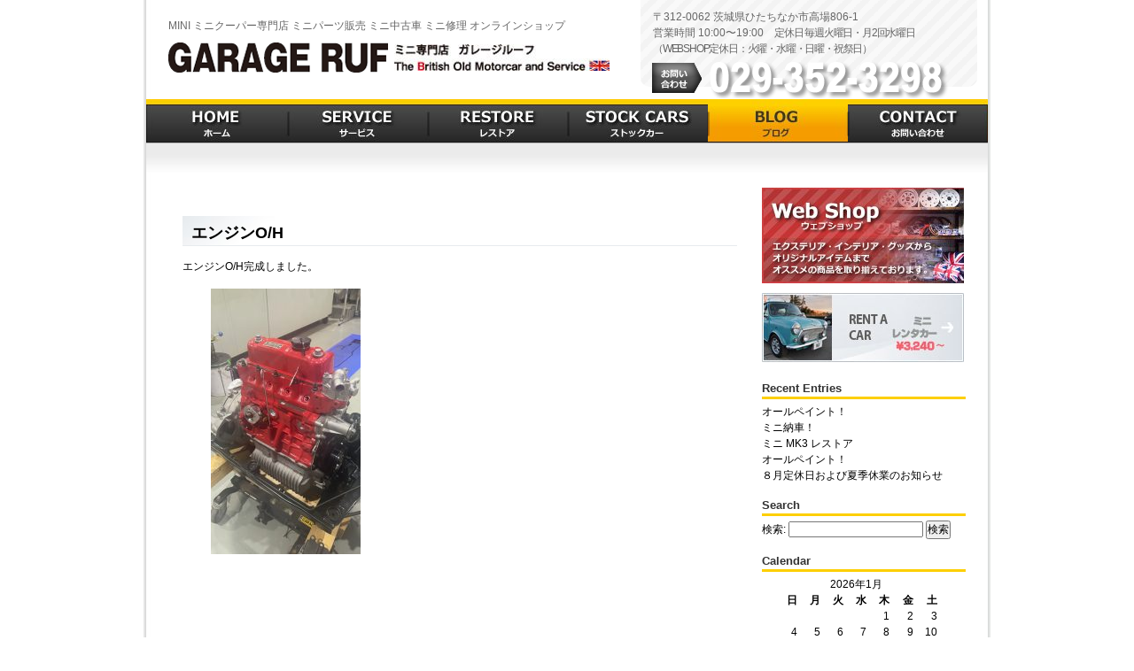

--- FILE ---
content_type: text/html; charset=UTF-8
request_url: https://www.garage-ruf.com/blog/8784
body_size: 5500
content:
<!DOCTYPE html PUBLIC "-//W3C//DTD XHTML 1.0 Transitional//EN" "http://www.w3.org/TR/xhtml1/DTD/xhtml1-transitional.dtd">
<html xmlns="http://www.w3.org/1999/xhtml">
<head>
  <meta charset="UTF-8" />
  <meta http-equiv="X-UA-Compatible" content="IE=edge" />
<!--  <title>茨城県ひたちなか市 ガレージルーフ｜MINI ミニクーパー専門店 ミニパーツ販売 ミニ中古車 ミニ修理 オンラインショップ GARAGE RUF</title> -->
  <link rel="stylesheet" href="https://www.garage-ruf.com/wordpress/wp-content/themes/garage-ruf/style.css" media="screen">
  <script src="https://www.garage-ruf.com/wordpress/wp-includes/js/jquery/jquery.js?ver=1.11.3"></script>
    <title>エンジンO/H &#8211; 茨城県ひたちなか市 ガレージルーフ</title>
<meta name="description" content="茨城県ひたちなか市のガレージルーフ。MINI・ミニ・ミニクーパー専門店、ミニ・クーパー・ローバーミニ・メイフィア・BMW・MINIの中古車・パーツ販売、点検、修理、車検、オイル交換、板金、レストア、チューニングはお任せ下さい" />
<meta name="keywords" content="ミニ,ミニクーパー,中古車,パーツ,販売,車検,メンテナンス,MINI,茨城県,ひたちなか市,買取,取り付け,専門店,修理,GARAGE RUF,ガレージルーフ" />
<meta name="robots" content="index, follow" />
<link rel="canonical" href="https://www.garage-ruf.com/blog/8784" />
<link rel='stylesheet' id='wp-block-library-css'  href='https://www.garage-ruf.com/wordpress/wp-includes/css/dist/block-library/style.min.css?ver=5.1.19' type='text/css' media='all' />
<link rel='stylesheet' id='mts_simple_booking_front_css-css'  href='https://www.garage-ruf.com/wordpress/wp-content/plugins/mts-simple-booking-c/css/mtssb-front.css?ver=5.1.19' type='text/css' media='all' />
		<style type="text/css" id="wp-custom-css">
			.form-submit-btn input {
	background-color:#F49D00;
	border:0;
	color:#ffffff;
	font-size:1.3em;
	font-weight:bolder;
	margin:0 5px;
	padding: 10px 35px;
	border-radius: 3px;
	cursor: pointer;
	text-align:center;
}
.form-submit-btn input[name="submitBack"]{
	background-color:#CCC!important;
}
.form-submit-btn input:hover {
	color: #FFFFFF;
	cursor: pointer;
	transition: 0.5s;
	opacity:0.7;
}		</style>
		</head>

<body>

<header>
	<div id="header">

  	<h1>
  	  <div class="leader">MINI ミニクーパー専門店 ミニパーツ販売 ミニ中古車 ミニ修理 オンラインショップ</div>
      <a href="/"><img src="/common/img/logo.png" height="34" width="248" alt="Garage Ruf" /></a>
      <p class="sub"><img src="/common/img/header_sub.jpg" height="30" width="243" alt="ミニ専門店ガレージルーフ" /></p>
    </h1>

    <div class="contact">
      <p>〒312-0062 茨城県ひたちなか市高場806-1<br/>
      営業時間 10:00〜19:00　<span>定休日 毎週火曜日・月2回水曜日 （WEBSHOP定休日：火曜・水曜・日曜・祝祭日）</span></p>
      <img src="/common/img/tel.png" alt="お問い合わせ: 029-352-3298"/>
    </div>

  </div><!--/#header-->

  <nav role="navigation">
  	<ul id="mainnavi">
    	<li class="list01"><a href="/">ホーム</a></li>
    	<li class="list02"><a href="/service">サービス</a></li>
    	<li class="list03"><a href="/restore">レストア</a></li>
    	<li class="list04"><a href="/cars">ストックカー</a></li>
    	<li class="list05"><a href="/blog" target="_blank">ブログ</a></li>
    	<li class="list06"><a href="/contact">お問い合わせ</a></li>
    </ul><!--/#mainnavi-->
  </nav>
</header>

<script>
jQuery(document).ready(function () {
  var p = location.pathname;
  if (p.match(/services/)) {
    jQuery(".list02 a").addClass("selected");
  } else if (p.match(/restore$/)) {
    jQuery(".list03 a").addClass("selected");
  } else if (p.match(/(qanda|shop.info|privacy.policy|link|appforms)$/)) {
    jQuery(".list01 a").addClass("selected");
  } else if (p.match(/contact|buy|grtouring|jobs/)) {
    jQuery(".list06 a").addClass("selected");
  } else if (p.match(/stockcar/)) {
    jQuery(".list04 a").addClass("selected");
  } else if (p.match(/blog/)) {
    jQuery(".list05 a").addClass("selected");
  } else {
    jQuery(".list01 a").addClass("selected");
  }
});
</script>

    
  <div id="main">

<section>
  
      
    	<div id="post-8784" class="post">
<!--
        <p class="post-meta daydate">
          <span class="post-date">2021年11月29日</span>
          <span class="category"><a href="https://www.garage-ruf.com/cars/%e6%9c%aa%e5%88%86%e9%a1%9e" rel="category tag">ブログ記事</a></span>
          <span class="comment-num">
            <a href="https://www.garage-ruf.com/blog/8784#respond">Comment : 0</a>          </span>
        </p>
-->
        <div class="article clearfix bt20">
          <h3><a href="https://www.garage-ruf.com/blog/8784">エンジンO/H</a></h3>
          <p>エンジンO/H完成しました。</p>
<p><a href="https://www.garage-ruf.com/wordpress/wp-content/uploads/2021/11/IMG_4600.jpg"><img src="https://www.garage-ruf.com/wordpress/wp-content/uploads/2021/11/IMG_4600-169x300.jpg" alt="" width="169" height="300" class="alignleft size-medium wp-image-8785" srcset="https://www.garage-ruf.com/wordpress/wp-content/uploads/2021/11/IMG_4600-169x300.jpg 169w, https://www.garage-ruf.com/wordpress/wp-content/uploads/2021/11/IMG_4600-768x1365.jpg 768w, https://www.garage-ruf.com/wordpress/wp-content/uploads/2021/11/IMG_4600-576x1024.jpg 576w, https://www.garage-ruf.com/wordpress/wp-content/uploads/2021/11/IMG_4600-22x39.jpg 22w, https://www.garage-ruf.com/wordpress/wp-content/uploads/2021/11/IMG_4600-219x390.jpg 219w, https://www.garage-ruf.com/wordpress/wp-content/uploads/2021/11/IMG_4600.jpg 960w" sizes="(max-width: 169px) 100vw, 169px" /></a></p>
        </div>
      </div>

    
  <!-- pager -->
    <!-- /pager -->

	<!-- TODO ページャー class="pageinfo" あたりを削除--> 

</section>
	 
<!-- sidebar -->
<div id="sidebar" class="clearfix">
  <ul>
    <li id="ruf_webshop_banner_widget-2" class="widget widget_ruf_webshop_banner_widget"><a href="https://www.garage-ruf.com/shop/">
  <img src="/common/img/webshop_icon.jpg" alt="webshop ウェブショップ エクステリア・インテリア・グッズからオリジナルアイテムまでオススメの商品を取り揃えております。" width="228" height="108" />
</a>
    </li><li id="ruf_rentals_banner_widget-4" class="widget widget_ruf_rentals_banner_widget"><a href="/rentals/">
  <img src="/img/rentals/sidebanner_rentacar.jpg" alt="レンタルミニ" width="228" height="78" />
</a>
    </li>		<li id="recent-posts-4" class="widget widget_recent_entries">		<h2 class="widgettitle">Recent Entries</h2>
		<ul>
											<li>
					<a href="https://www.garage-ruf.com/blog/9718">オールペイント！</a>
									</li>
											<li>
					<a href="https://www.garage-ruf.com/blog/9656">ミニ納車！</a>
									</li>
											<li>
					<a href="https://www.garage-ruf.com/blog/9623">ミニ MK3 レストア</a>
									</li>
											<li>
					<a href="https://www.garage-ruf.com/blog/9555">オールペイント！</a>
									</li>
											<li>
					<a href="https://www.garage-ruf.com/blog/9524">８月定休日および夏季休業のお知らせ</a>
									</li>
					</ul>
		</li><li id="search-6" class="widget widget_search"><h2 class="widgettitle">Search</h2>
<form role="search" method="get" id="searchform" class="searchform" action="https://www.garage-ruf.com/">
				<div>
					<label class="screen-reader-text" for="s">検索:</label>
					<input type="text" value="" name="s" id="s" />
					<input type="submit" id="searchsubmit" value="検索" />
				</div>
			</form></li><li id="calendar-5" class="widget widget_calendar"><h2 class="widgettitle">Calendar</h2>
<div id="calendar_wrap" class="calendar_wrap"><table id="wp-calendar">
	<caption>2026年1月</caption>
	<thead>
	<tr>
		<th scope="col" title="日曜日">日</th>
		<th scope="col" title="月曜日">月</th>
		<th scope="col" title="火曜日">火</th>
		<th scope="col" title="水曜日">水</th>
		<th scope="col" title="木曜日">木</th>
		<th scope="col" title="金曜日">金</th>
		<th scope="col" title="土曜日">土</th>
	</tr>
	</thead>

	<tfoot>
	<tr>
		<td colspan="3" id="prev"><a href="https://www.garage-ruf.com/blog/date/2024/04">&laquo; 4月</a></td>
		<td class="pad">&nbsp;</td>
		<td colspan="3" id="next" class="pad">&nbsp;</td>
	</tr>
	</tfoot>

	<tbody>
	<tr>
		<td colspan="4" class="pad">&nbsp;</td><td>1</td><td>2</td><td>3</td>
	</tr>
	<tr>
		<td>4</td><td>5</td><td>6</td><td>7</td><td>8</td><td>9</td><td>10</td>
	</tr>
	<tr>
		<td>11</td><td>12</td><td>13</td><td>14</td><td>15</td><td>16</td><td>17</td>
	</tr>
	<tr>
		<td>18</td><td>19</td><td>20</td><td>21</td><td>22</td><td>23</td><td>24</td>
	</tr>
	<tr>
		<td>25</td><td id="today">26</td><td>27</td><td>28</td><td>29</td><td>30</td><td>31</td>
	</tr>
	</tbody>
	</table></div></li><li id="archives-4" class="widget widget_archive"><h2 class="widgettitle">Archive</h2>
		<ul>
				<li><a href='https://www.garage-ruf.com/blog/date/2024/04'>2024年4月</a></li>
	<li><a href='https://www.garage-ruf.com/blog/date/2024/03'>2024年3月</a></li>
	<li><a href='https://www.garage-ruf.com/blog/date/2023/11'>2023年11月</a></li>
	<li><a href='https://www.garage-ruf.com/blog/date/2023/08'>2023年8月</a></li>
	<li><a href='https://www.garage-ruf.com/blog/date/2023/05'>2023年5月</a></li>
	<li><a href='https://www.garage-ruf.com/blog/date/2023/03'>2023年3月</a></li>
	<li><a href='https://www.garage-ruf.com/blog/date/2022/12'>2022年12月</a></li>
	<li><a href='https://www.garage-ruf.com/blog/date/2022/05'>2022年5月</a></li>
	<li><a href='https://www.garage-ruf.com/blog/date/2022/03'>2022年3月</a></li>
	<li><a href='https://www.garage-ruf.com/blog/date/2022/02'>2022年2月</a></li>
	<li><a href='https://www.garage-ruf.com/blog/date/2021/11'>2021年11月</a></li>
	<li><a href='https://www.garage-ruf.com/blog/date/2021/10'>2021年10月</a></li>
	<li><a href='https://www.garage-ruf.com/blog/date/2021/09'>2021年9月</a></li>
	<li><a href='https://www.garage-ruf.com/blog/date/2021/07'>2021年7月</a></li>
	<li><a href='https://www.garage-ruf.com/blog/date/2021/06'>2021年6月</a></li>
	<li><a href='https://www.garage-ruf.com/blog/date/2021/05'>2021年5月</a></li>
	<li><a href='https://www.garage-ruf.com/blog/date/2021/04'>2021年4月</a></li>
	<li><a href='https://www.garage-ruf.com/blog/date/2021/03'>2021年3月</a></li>
	<li><a href='https://www.garage-ruf.com/blog/date/2021/02'>2021年2月</a></li>
	<li><a href='https://www.garage-ruf.com/blog/date/2021/01'>2021年1月</a></li>
	<li><a href='https://www.garage-ruf.com/blog/date/2020/12'>2020年12月</a></li>
	<li><a href='https://www.garage-ruf.com/blog/date/2020/11'>2020年11月</a></li>
	<li><a href='https://www.garage-ruf.com/blog/date/2020/10'>2020年10月</a></li>
	<li><a href='https://www.garage-ruf.com/blog/date/2020/09'>2020年9月</a></li>
	<li><a href='https://www.garage-ruf.com/blog/date/2020/08'>2020年8月</a></li>
	<li><a href='https://www.garage-ruf.com/blog/date/2020/07'>2020年7月</a></li>
	<li><a href='https://www.garage-ruf.com/blog/date/2020/06'>2020年6月</a></li>
	<li><a href='https://www.garage-ruf.com/blog/date/2020/05'>2020年5月</a></li>
	<li><a href='https://www.garage-ruf.com/blog/date/2020/04'>2020年4月</a></li>
	<li><a href='https://www.garage-ruf.com/blog/date/2020/03'>2020年3月</a></li>
	<li><a href='https://www.garage-ruf.com/blog/date/2020/02'>2020年2月</a></li>
	<li><a href='https://www.garage-ruf.com/blog/date/2020/01'>2020年1月</a></li>
	<li><a href='https://www.garage-ruf.com/blog/date/2019/12'>2019年12月</a></li>
	<li><a href='https://www.garage-ruf.com/blog/date/2019/11'>2019年11月</a></li>
	<li><a href='https://www.garage-ruf.com/blog/date/2019/10'>2019年10月</a></li>
	<li><a href='https://www.garage-ruf.com/blog/date/2019/09'>2019年9月</a></li>
	<li><a href='https://www.garage-ruf.com/blog/date/2019/08'>2019年8月</a></li>
	<li><a href='https://www.garage-ruf.com/blog/date/2019/07'>2019年7月</a></li>
	<li><a href='https://www.garage-ruf.com/blog/date/2019/06'>2019年6月</a></li>
	<li><a href='https://www.garage-ruf.com/blog/date/2019/05'>2019年5月</a></li>
	<li><a href='https://www.garage-ruf.com/blog/date/2019/04'>2019年4月</a></li>
	<li><a href='https://www.garage-ruf.com/blog/date/2019/03'>2019年3月</a></li>
	<li><a href='https://www.garage-ruf.com/blog/date/2019/02'>2019年2月</a></li>
	<li><a href='https://www.garage-ruf.com/blog/date/2019/01'>2019年1月</a></li>
	<li><a href='https://www.garage-ruf.com/blog/date/2018/12'>2018年12月</a></li>
	<li><a href='https://www.garage-ruf.com/blog/date/2018/11'>2018年11月</a></li>
	<li><a href='https://www.garage-ruf.com/blog/date/2018/10'>2018年10月</a></li>
	<li><a href='https://www.garage-ruf.com/blog/date/2018/09'>2018年9月</a></li>
	<li><a href='https://www.garage-ruf.com/blog/date/2018/08'>2018年8月</a></li>
	<li><a href='https://www.garage-ruf.com/blog/date/2018/07'>2018年7月</a></li>
	<li><a href='https://www.garage-ruf.com/blog/date/2018/06'>2018年6月</a></li>
	<li><a href='https://www.garage-ruf.com/blog/date/2018/05'>2018年5月</a></li>
	<li><a href='https://www.garage-ruf.com/blog/date/2018/04'>2018年4月</a></li>
	<li><a href='https://www.garage-ruf.com/blog/date/2018/03'>2018年3月</a></li>
	<li><a href='https://www.garage-ruf.com/blog/date/2018/02'>2018年2月</a></li>
	<li><a href='https://www.garage-ruf.com/blog/date/2018/01'>2018年1月</a></li>
	<li><a href='https://www.garage-ruf.com/blog/date/2017/12'>2017年12月</a></li>
	<li><a href='https://www.garage-ruf.com/blog/date/2017/11'>2017年11月</a></li>
	<li><a href='https://www.garage-ruf.com/blog/date/2017/10'>2017年10月</a></li>
	<li><a href='https://www.garage-ruf.com/blog/date/2017/09'>2017年9月</a></li>
	<li><a href='https://www.garage-ruf.com/blog/date/2017/08'>2017年8月</a></li>
	<li><a href='https://www.garage-ruf.com/blog/date/2017/07'>2017年7月</a></li>
	<li><a href='https://www.garage-ruf.com/blog/date/2017/06'>2017年6月</a></li>
	<li><a href='https://www.garage-ruf.com/blog/date/2017/05'>2017年5月</a></li>
	<li><a href='https://www.garage-ruf.com/blog/date/2017/04'>2017年4月</a></li>
	<li><a href='https://www.garage-ruf.com/blog/date/2015/12'>2015年12月</a></li>
	<li><a href='https://www.garage-ruf.com/blog/date/2015/02'>2015年2月</a></li>
	<li><a href='https://www.garage-ruf.com/blog/date/2011/06'>2011年6月</a></li>
	<li><a href='https://www.garage-ruf.com/blog/date/2011/05'>2011年5月</a></li>
		</ul>
			</li><li id="ruf_repair_banner_widget-2" class="widget widget_ruf_repair_banner_widget"><a href="/contact/inquiry/">
  <img src="/common/img/sidebanner_repair.jpg" alt="修理・車検・愛車無料点検" width="228" height="78" />
</a>
    </li><li id="ruf_book_banner_widget-2" class="widget widget_ruf_book_banner_widget"><a href="/book/">
  <img src="/common/img/sidebanner_garagebook.jpg" alt="GARAGEBOOK" width="228" height="78" />
</a>
    </li><li id="ruf_buying_banner_widget-2" class="widget widget_ruf_buying_banner_widget"><a href="https://www.garage-ruf.com/contact/buy">
  <img src="/common/img/form_icon.jpg" alt="Trade In 買い取りフォーム 車を売りたい方は、こちらのフォームからお気軽にご連絡ください" width="228" height="108" />
</a>
    </li><li id="ruf_shop_widget-2" class="widget widget_ruf_shop_widget"><p class="point">
  <em>常時ストック在庫40台以上</em><br />
  <em>MINI専門のメカニック</em><br />
  <em>1959年から2000年までの<br />MINIは全て対応可能</em><br />
  <em>代車無料</em><br />
  <em>パーツ販売</em><br />
  <em>オイル交換からレストア<br />チューニングまで</em><br />
  <em>買取強化中!!</em><br />
  <em>無料点検実施中!!</em><br />
  <em>積載車完備</em><br />
  <em>他店購入のMINI歓迎</em><br />
<p><img src="/img/h_catch_right_mini.jpg" width="230" height="55" alt="MINI専門店だからできるクオリティーの高いサービス" /></p>
<p class="intro">世界でたった一台のオリジナルのMINIを...そんな夢を描くお客様が多く来店されます。私たちはそんなお客様のイメージを形にするお手伝いをさせて頂く事が何よりの喜びです。これからのライフスタイルを楽しみ、愛車とともに生きる。そんな１台を作り上げてみませんか？お客様が大切なMINIといつまでも共に過ごせる...そんな生活をご提供致します。</p>
</li><li id="ruf_news_widget-6" class="widget widget_ruf_news_widget"><h4 class="widget"><a href="/news/">
  <img src="/common/img/h_news.jpg" alt="News　ニュース" width="231" height="31" />
</a></h4>
<ul class="news">
    <li><a href="https://www.garage-ruf.com/news/10165.html" title="WEB SHOP 冬季（年末年始）休業日のお知らせ！">
  WEB SHOP 冬季（年末年始）休業日のお知らせ！</a></li>
    <li><a href="https://www.garage-ruf.com/news/10164.html" title="２０２６年１月定休日のお知らせ！">
  ２０２６年１月定休日のお知らせ！</a></li>
    <li><a href="https://www.garage-ruf.com/news/10162.html" title="１２月定休日のお知らせ！">
  １２月定休日のお知らせ！</a></li>
    <li><a href="https://www.garage-ruf.com/news/10121.html" title="１１月定休日および臨時定休日のお知らせ！">
  １１月定休日および臨時定休日のお知らせ！</a></li>
    <li><a href="https://www.garage-ruf.com/news/10101.html" title="１０月定休日および臨時定休日のお知らせ！">
  １０月定休日および臨時定休日のお知らせ！</a></li>
    <li><a href="https://www.garage-ruf.com/news/10099.html" title="９月定休日のお知らせ！">
  ９月定休日のお知らせ！</a></li>
    <li><a href="https://www.garage-ruf.com/news/10095.html" title="WEB SHOP 夏季（お盆期間）休業日のお知らせ！">
  WEB SHOP 夏季（お盆期間）休業日のお知らせ！</a></li>
    </ul></li>  </ul>
</div>
<!-- /sidebar -->
  </div><!--/#main-->

  <div id="footer">

  	<ul id="footernavi">
    	<li><a href="/form">スタッフ募集</a>　|</li>
    	<li><a href="/contact">お問い合せ</a>　|</li>
    	<li><a href="/qanda">Q&amp;A</a>　|</li>
    	<li><a href="/info">会社概要</a>　|</li>
    	<li><a href="/privacy">プライバシーポリシー</a>　|</li>
    	<li><a href="/link">リンク</a>　|</li>
    	<li><a href="/appforms">申請書類ダウンロード</a></li>
    </ul>

    <p>Copyright &copy; 2011- GARAGE RUF. All Rights Reserved.</p>
    <ul id="iconxhtml">
    	<li><a href="http://jigsaw.w3.org/css-validator/check/referer"><img src="/common/img/icon_css.gif" height="18" width="68" alt="css" /></a></li>
    	<li><a href="http://validator.w3.org/check?uri=referer"><img src="/common/img/icon_html.png" height="18" width="68" alt="xhtml" /></a></li>
    </ul>

  </div><!--/#footer-->

  <script type='text/javascript' src='https://www.garage-ruf.com/wordpress/wp-includes/js/comment-reply.min.js?ver=5.1.19'></script>

<script>
  (function(i,s,o,g,r,a,m){i['GoogleAnalyticsObject']=r;i[r]=i[r]||function(){
  (i[r].q=i[r].q||[]).push(arguments)},i[r].l=1*new Date();a=s.createElement(o),
  m=s.getElementsByTagName(o)[0];a.async=1;a.src=g;m.parentNode.insertBefore(a,m)
  })(window,document,'script','https://www.google-analytics.com/analytics.js','ga');
 
  ga('create', 'UA-78471278-1', 'auto');
  ga('send', 'pageview');
 
</script>

</body>
</html>



--- FILE ---
content_type: text/css
request_url: https://www.garage-ruf.com/wordpress/wp-content/themes/garage-ruf/style.css
body_size: 4128
content:
*{margin:0;padding:0}html{color:#000;background:#FFF}body,div,dl,dt,dd,ul,ol,li,h1,h2,h3,h4,h5,h6,pre,code,form,fieldset,legend,input,textarea,p,blockquote,th,td{margin:0;padding:0}table{border-collapse:collapse;border-spacing:0}fieldset,img{border:0}address,caption,cite,code,dfn,em,strong,th,var{font-style:normal;font-weight:normal}li{list-style:none}caption,th{text-align:left}h1,h2,h3,h4,h5,h6{font-size:100%;font-weight:normal}q:before,q:after{content:''}abbr,acronym{border:0;font-variant:normal}input,textarea,select{font-family:inherit;font-size:inherit;font-weight:inherit}#contact h3,#inquiry h3,#grtouring h3,#sell h3,#job h3{color:#666666;font-size:125%;padding-top:0px;padding-left:14px;background:url(/common/img/int_h3.jpg) left 3px no-repeat;border:none}#stockcar h4,#rental-mini-a h4,#rental-mini-b h4,#rental-mini-c h4{color:#666666;font-size:125%;padding-top:0px;padding-left:14px;background:url(/common/img/int_h3.jpg) left 3px no-repeat;border:none;margin-top:20px;margin-bottom:10px}dl.contact{background:#eff3f6;border:0px;width:650px;margin-top:20px;margin-bottom:20px;border-bottom:1px solid #ccc}dl.contact dt{border-top:1px solid #ccc;clear:left;float:left;width:150px;padding:8px 4px 4px 4px;text-align:right;min-height:1.5em}dl.contact dd{background:#fff;margin-left:156px;width:484px;padding:6px 8px 6px 8px;min-height:1.5em}dl.contact dd.hasBorder{border-top:1px solid #ccc}dl.contact dd.w250 input{width:250px}dl.contact dd.w180 input{width:180px}dl.contact dd.w60 input{width:60px}dl.contact label{display:inline-block;margin-right:8px}dl.contact dd.note{padding-top:0}.required{color:#ffffff;font-size:100%;background-color:#999999;padding:4px 4px 4px 4px;border-radius:4px;-webkit-border-radius:4px;-moz-border-radius:4px;margin-left:4px}.mw_wp_form_confirm .required{display:none}.mw_wp_form_confirm .note{display:none}input[type="radio"]{margin-left:8px;margin-right:8px}#contact table,table.contact,.table01{width:650px;margin-bottom:20px;margin-top:20px}#contact table th,table.contact th,.table01 th{width:160px;border-bottom:1px solid #ccc;border-top:1px solid #ccc;background:#EFF3F6;padding:10px;text-align:right}.table01 th{width:100px;padding:5px}#contact table td,table.contact td,.table01 td{border-bottom:1px solid #ccc;border-top:1px solid #ccc;padding:10px}#contact table td input,body#contact table td select,body#contact table td textarea,body#form table td input,body#form table td select,body#form table td textarea{margin:0 10px}#contact table td p,table.contact td p{margin-bottom:5px;margin-top:5px;margin-left:10px}#contact table th span.attention,body#form table th span.attention{background:url(/img/icn_attension.gif) right 4px no-repeat;padding-right:12px}input:read-only{background:#ffffff;border:1px white solid}select:disabled{background:#ffffff;border:1px white solid}textarea:read-only{background:#ffffff;border:1px white solid}#info h3{color:#666666;font-size:125%;padding-left:14px;background:url(/img/info/int_h3.jpg) left 3px no-repeat;border:none}#info p.w640{width:640px}#info div.boxL{float:left;width:420px;background:none;padding:0}#info div.imgR{float:right;width:200px;padding-right:10px}#info div.boxR{float:right;width:432px;background:none;padding:0;padding-right:10px}#info div.imgL{float:left;width:190px}#info th{width:140px;border-bottom:1px solid #ccc;border-top:1px solid #ccc;background:#EFF3F6;padding:8px 0;text-align:center}#info td{width:270px;border-bottom:1px solid #ccc;border-top:1px solid #ccc;padding:8px 0;padding-left:10px}#info table.fullwidth th{width:140px;border-bottom:1px solid #ccc;border-top:1px solid #ccc;background:#EFF3F6;padding:8px 0;text-align:center;font-weight:bold}#info table.fullwidth table.fullwidth td{width:490px;border-bottom:1px solid #ccc;border-top:1px solid #ccc;padding:8px 0;padding-left:10px}#info h4{color:#526472;font-size:120%;border-bottom:1px dotted #5C6D7A;padding-bottom:9px;font-weight:bold;margin-bottom:19px}#info h4.nounder{color:#526472;font-size:120%;border-bottom:none;padding-bottom:9px;font-weight:bold;margin-top:20px;margin-bottom:5px}#link h3{color:#666666;font-size:125%;padding-left:14px;background:url(/img/link/int_h3.jpg) left 3px no-repeat;border:none}#link h4{color:#667783;font-size:100%;margin-bottom:8px;font-weight:bold}#link dl{padding-bottom:20px;margin-bottom:20px;border-bottom:1px dotted #cccccc}#link dt{float:left}#link dd{float:right;width:448px}#link hr{border-width:1px 0px 0px 0px;border-style:solid;border-color:#cccccc;height:1px;margin-bottom:40px}#link p.notes{font-weight:bold;margin-left:20px;margin-bottom:20px;margin-top:20px}#link p.bnr_big{position:absolute;top:35px;left:0}#link p.bnr_small{position:absolute;top:62px;left:400px}#link div.bnr_box{position:relative;height:100px}#privacy .attention{color:#CC0000;font-size:110%;font-weight:bold}#privacy h3{color:#666666;font-size:125%;padding-left:14px;background:url(/common/img/int_h3.jpg) left 3px no-repeat;border:none;position:relative}#privacy .box{border-bottom:1px dotted #cccccc;padding-bottom:20px}#privacy .box_last{padding-bottom:20px}#privacy ol li{margin-left:25px;margin-bottom:5px;list-style-type:decimal}#privacy ol li ol li{margin-left:25px;margin-bottom:5px;list-style-type:none;text-indent:-35px}#qanda .box{border-bottom:1px solid #cccccc;padding-bottom:30px;padding-top:10px;position:relative}#qanda .box .totop{position:absolute;bottom:-13px;right:0}#qanda .qlist ul li a{background:url(/img/qanda/int_link.gif) left 5px no-repeat;padding-left:12px;color:#333333;text-decoration:underline;display:inline-block}#qanda .qlist ul li a:hover{font-weight:bold}#qanda .qlist ul li{margin-bottom:7px}#qanda hr{border:none;background:url(/img/qanda/back_hr.gif) top left no-repeat;height:10px;margin-bottom:0;margin-top:50px}#qanda p.q{background:url(/img/qanda/int_q.jpg) left center no-repeat;padding-left:70px;height:50px;display:table-cell;vertical-align:middle;color:#526472;font-size:120%;font-weight:bold}#qanda p.a{background:url(/img/qanda/int_a.jpg) left center no-repeat;padding-left:70px;height:50px;display:table-cell;vertical-align:middle;color:#333333;font-size:90%;font-weight:bold;line-height:1.7em}.monthly-calendar caption{font-size:24px;font-weight:bold;text-align:center;margin-bottom:16px}#stockcar h3{padding:0;margin-top:0;background:none}#stockcar ul.cars li{width:152px;background-color:#e8e8e8;float:left;margin-right:10px;margin-bottom:20px;position:relative}#stockcar ul.cars li dl{padding:3px}#stockcar ul.cars li dl dt{font-size:100%;line-height:1.5em;min-height:96px}#stockcar ul.cars li dl dd.detail{font-size:110%;font-weight:bold;padding:2px;text-align:center}#stockcar ul.cars li dl dd.price{color:#CC0000;font-size:120%;font-weight:bold;padding:6px 4px;text-align:right;background:white}#stockcar ul.cars li:last{clear:both}#stockcar ul.cars:after{content:"";clear:both;display:block}dl.cars2{width:650px}dl.cars2 dt{width:96px;float:left;border-top:1px solid #ccc;height:21px;background:#eff3f6;font-size:12px;margin:0;padding:8px 4px 8px 4px;overflow:hidden}dl.cars2 dd{float:left;width:112px;height:21px;border-top:1px solid #ccc;margin:0;padding:8px 0px 8px 0px;overflow:hidden}dl.cars2 dd.wide{width:445px}dl.cars2:after{content:"";clear:both;display:block}dl.cars2last{border-bottom:1px solid #ccc}ul.cars2{width:640px;border-bottom:1px solid #ccc}ul.cars2 li{position:relative;display:inline-block;width:210px;min-height:32px;max-height:96px;margin:0;padding:0;border-top:1px solid #ccc}ul.cars2 li .label{position:absolute;display:inline;top:0;left:0;width:96px;height:21px;background:#eff3f6;font-size:12px;margin:0;padding:8px 4px 8px 4px;overflow:hidden}ul.cars2 li .value{position:absolute;top:0;left:112px;width:112px;border:0;margin:0;padding:8px 0px 8px 0px}ul.cars2 li span.unit{position:absolute;top:3px;left:244px;width:32px;border:0;margin:0;padding:8px 0px 8px 0px}ul.cars2 li.wide{width:638px}ul.cars2 li.wide .value{width:525px}#sidebar{width:230px;float:right}#sidebar li.widget{margin-bottom:6px}.widget_ruf_shop_widget{width:230px;background:#EEF1F4 url(/img/h_catch_right_back.jpg) top left no-repeat;padding-top:150px}.widget_ruf_shop_widget .intro{padding:8px;font-size:11px;font-weight:bold}.point em:before{font-size:10px;content:"● "}.point em:after{font-size:10px;content:" ●"}.point em{font-size:12px;font-weight:bold;text-decoration:none}.point{text-align:center;line-height:20px}.widget_calendar table{width:80%;margin:0 auto;text-align:right;margin-bottom:10px}#calendar_wrap table{margin-right:32px}.widget_calendar th{text-align:right;font-weight:bold}.widget_calendar caption{text-align:center}.shop_panel_border{padding:0;width:98%;margin:4px;background:linear-gradient(270deg, #fff, #eef9ff);background:-webkit-linear-gradient(270deg, #fff, #eef9ff);border:solid 1px #e2ebf4}.shop_panel{height:96px;background:radial-gradient(ellipse farthest-corner at top center, #dce3ed 40%, rgba(238,249,255,0) 95%);background:-webkit-radial-gradient(ellipse farthest-corner at top center, #dce3ed 40%, rgba(238,249,255,0) 95%);padding:8px;border:solid 1px #fff;position:relative}.shop_panel p{font-size:12px;position:absolute;top:61px;left:274px}.shop_panel img{position:absolute;top:16px;left:8px}#notfound h1{margin:40px 0 40px 0;font-size:18px;font-weight:bold}#notfound h2{margin:40px 0 20px 0;padding-bottom:10px;border-bottom:1px solid #ccc;font-size:20px;font-weight:bold}#notfound li{list-style:disc;margin-left:2em;font-size:16px;line-height:1.5em}body{font:75%/1.4 "メイリオ", "ヒラギノ角ゴ Pro W3", "Hiragino Kaku Gothic Pro", "ＭＳ Ｐゴシック", sans-serif;line-height:18px;background-color:#EEEFEF;background-image:url(/common/img/page_bg.jpg);background-position:left top;background-repeat:repeat-y;width:950px;margin:0 auto;padding:0 3px}a{color:#000000;text-decoration:none}a:visited{color:#333333}a:hover{color:#000000;text-decoration:underline}h1{margin-bottom:10px}h2{margin-bottom:20px}h3{margin-top:32px;margin-bottom:14px}#header{height:92px;padding-top:20px;padding-left:25px;position:relative;color:#666666}#header .leader{margin-bottom:10px}#header .sub{position:absolute;left:280px;top:50px}#header .contact{position:absolute;right:12px;top:0px;width:368px;height:78px;background-image:linear-gradient(-45deg, #f3f3f3 25%, #f9f9f9 25%, #f9f9f9 50%, #f3f3f3 50%, #f3f3f3 75%, #f9f9f9 75%, #f9f9f9);background-size:20px 20px;padding:10px 6px;border-radius:0px 0px 10px 10px / 0px 0px 10px 10px;margin:0}#header .contact p{font-size:12px;color:#666;margin-left:8px}#header .contact p span{letter-spacing:-0.05em}#header .contact p em{font-style:normal;font-weight:bold;color:red}#header .contact p span{letter-spacing:-0.1em}#mainnavi{height:50px;background-position:left top;background-repeat:no-repeat;background-image:url(/common/img/mainnavi_bg.jpg)}#mainnavi li{float:left;text-indent:-9999px}#mainnavi li a{display:block;background-image:url(/common/img/mainnavi.jpg);background-repeat:no-repeat;height:50px;outline:none}#mainnavi li.list01 a{background-position:left top;width:160px}#mainnavi li.list02 a{background-position:-160px top;width:158px}#mainnavi li.list03 a{background-position:-318px top;width:158px}#mainnavi li.list04 a{background-position:-476px top;width:158px}#mainnavi li.list05 a{background-position:-634px top;width:158px}#mainnavi li.list06 a{background-position:-792px top;width:158px}#mainnavi li.list01 a:hover,#mainnavi li.list01 a.selected{background-position:-950px top}#mainnavi li.list02 a:hover,#mainnavi li.list02 a.selected{background-position:-1110px top}#mainnavi li.list03 a:hover,#mainnavi li.list03 a.selected{background-position:-1268px top}#mainnavi li.list04 a:hover,#mainnavi li.list04 a.selected{background-position:-1426px top}#mainnavi li.list05 a:hover,#mainnavi li.list05 a.selected{background-position:-1584px top}#mainnavi li.list06 a:hover,#mainnavi li.list06 a.selected{background-position:-1742px top}#main{position:relative;background-image:url(/common/img/main_bg.jpg);background-position:left top;background-repeat:no-repeat;padding-top:50px;padding-left:25px;padding-right:25px}#footer{clear:both;padding:30px 25px 35px 25px;background:url(/common/img/fotter_bg.jpg) left bottom repeat-x}#footernavi li{display:inline;margin-right:10px;white-space:nowrap;line-height:2}#footernavi{border-bottom:1px solid #CCCCCC;margin-bottom:20px}#iconxhtml{position:relative;top:-18px;width:100%}#iconxhtml li{float:right;margin-left:5px}#iconxhtml li a{display:block;height:18px;width:68px}#iconxhtml li a:hover{filter:alpha(opacity=60);opacity:0.6}section{width:650px;float:left;margin-right:20px;min-height:700px;height:auto !important}section h3{font-size:18px;color:#333;padding-top:10px;padding-left:10px;padding-bottom:5px;border-bottom:1px solid #E7EBEE;font-weight:bold;background:url(/common/img/back_h3.jpg) top left no-repeat}section h3 a{text-decoration:none}.twoside_left .side{float:left;width:373px}.twoside_left aside{padding-top:36px;float:right;width:245px}.twoside_left:after{content:"";clear:both;display:block}.twoside_right .side{float:right;width:373px;padding-left:24px}.twoside_right aside{padding-top:36px;float:left;width:245px}.twoside_right:after{content:"";clear:both;display:block}#mainimage{margin:0 auto;width:950px;height:214px;text-align:left;overflow:hidden;position:relative}#mainimage img{top:0;left:0;position:absolute}#top h3{padding:0;margin-top:0;background:none;border:0}#top ul.newcars{margin-bottom:40px}#top ul.newcars li{position:relative;width:120px;height:180px;margin-right:16px;float:left}#top ul.newcars li:last{clear:both}#top ul.newcars:after{content:"";clear:both;display:block}img.new{position:absolute;top:0px;left:0px}#top ul.newcars li dl dt{font-size:85%;line-height:1.5em;position:absolute;top:150px;right:0}#top ul.newcars li dl dd{font-weight:bold;font-size:110%;position:absolute;top:125px;right:0}#top ul.cars li{width:93px;padding:1px;background-color:#F9F9F9;border:1px solid #ccc;float:left;margin-right:4px;margin-bottom:5px;position:relative;padding-bottom:25px;min-height:156px}#top ul.cars li:last{clear:both}#top ul.cars:after{content:"";clear:both;display:block}#top ul.cars li dl{padding:3px}#top ul.cars li dl dt{font-size:90%;line-height:1.5em;height:54px;overflow:hidden}#top ul.cars li dl dd{font-weight:bold;font-size:110%;position:absolute;bottom:5px;right:0}#news h2{color:#666666;font-size:125%;font-weight:bold;padding-left:14px;padding-bottom:6px;background:url(/common/img/int_h3.jpg) left 3px no-repeat;position:relative;margin-top:20px;border-bottom:1px dotted #5C6D7A}#news h2 span{text-align:right;display:inline-block;position:absolute;top:0;right:0;color:#5B6C79;font-size:80%}#news p{margin-bottom:1em}#book .read{margin-bottom:27px;padding-left:6px}#book p{margin-bottom:1em}#book h2{color:#666666;font-size:125%;padding-left:14px;background:url(/common/img/int_h3.jpg) left 3px no-repeat;border:none;margin-bottom:8px}#book article{position:relative}#book article h3{color:#526472;font-size:130%;margin-left:5px;margin-bottom:10px;font-weight:bold}#book article h4{color:#526472;font-size:120%;border-bottom:1px dotted #5C6D7A;padding-bottom:9px;margin-right:260px;font-weight:bold;margin-bottom:19px}#book article p{margin-right:260px}#book article img{position:absolute;right:0px}h2.widgettitle{border-bottom:3px solid #FDCF00;font-weight:bold;font-size:110%;color:#333333;margin-bottom:5px;margin-top:16px}.article{margin:16px 8px 64px 16px}.article img{margin:16px 0px 16px 32px}.articlelist li{margin-bottom:3px}h4.widget{margin-top:40px;margin-bottom:20px}.news{width:230px;float:right}.news a:hover img{filter:alpha(opacity=60);opacity:0.6}.news li{background:url(/common/img/indent_li.png) 0 4px no-repeat;padding-bottom:10px;font-size:100%;border-bottom:dashed 1px #E8E8E8;margin-bottom:10px;padding-left:15px}.news li.last{border-bottom:none}.news li a{color:#6C7253;text-decoration:none}.news li a:visited{color:#6C7253}.news li a:hover{color:#6C7253;text-decoration:underline}.menu{display:block}.menu li{list-style:none;float:left;margin:10px 10px 10px 15px}.menu li:last{clear:both}.menu:after{content:"";clear:both;display:block}#phone{margin-top:60px}#services h3{position:relative}#services h3 span img{position:absolute;top:-10px;right:5px}#services .box a:hover img{filter:alpha(opacity=60);opacity:0.6}#services ul.submenu{background:url(/img/services/back_ul.jpg) top left no-repeat;height:40px;margin-top:20px;padding-top:10px}#services ul.submenu li{float:left;background:url(/common/img/int_li.gif) center left no-repeat;padding-left:14px;margin-left:10px;margin-right:10px;font-weight:bold}#services ul.submenu li:first-child{margin-left:30px}#services ul.submenu:after{content:"";clear:both;display:block}#appforms ul li{display:inline-block;width:152px;text-align:center}#appforms ul li img{border:1px solid black;margin-bottom:4px}.attention{color:#F00;margin-bottom:20px}.pageinfo{text-align:center}.pageinfo li{display:inline}
